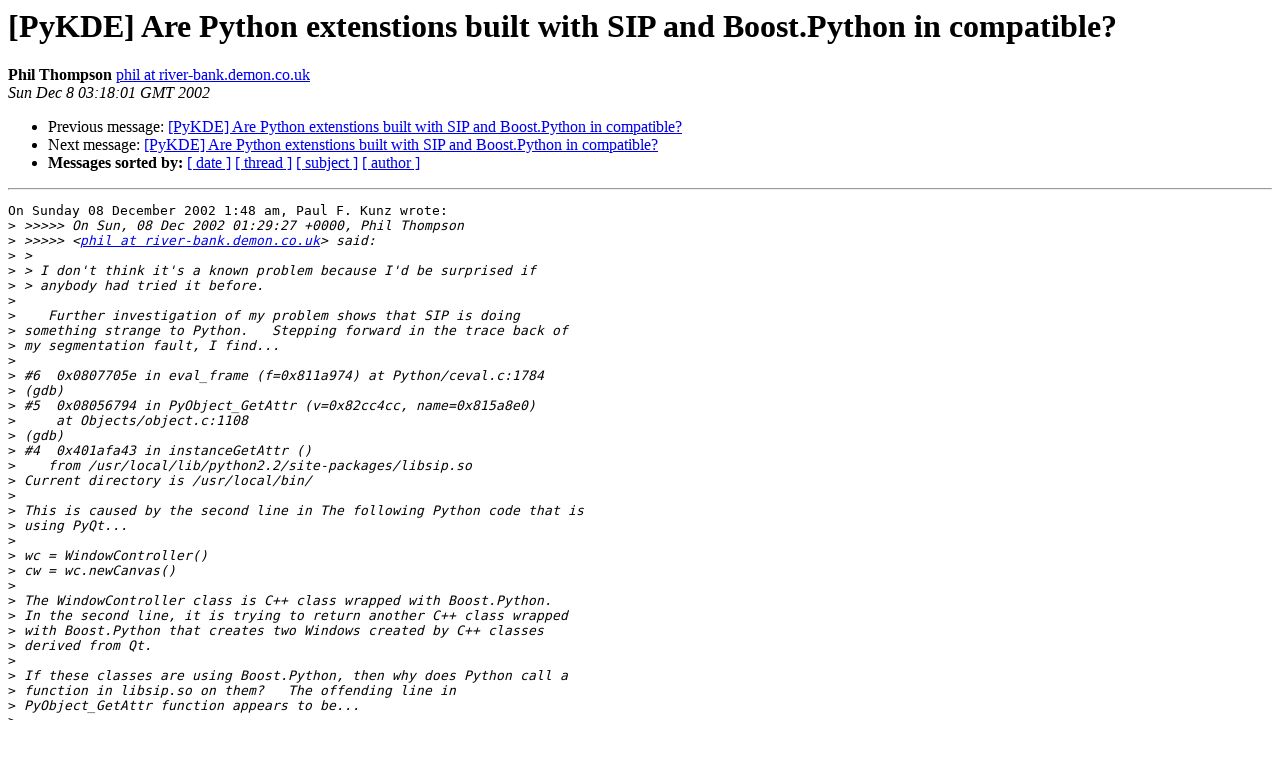

--- FILE ---
content_type: text/html
request_url: https://riverbankcomputing.com/pipermail/pyqt/2002-December/004188.html
body_size: 2388
content:
<!DOCTYPE HTML PUBLIC "-//W3C//DTD HTML 3.2//EN">
<HTML>
 <HEAD>
   <TITLE> [PyKDE] Are Python extenstions built with SIP and Boost.Python in compatible?
   </TITLE>
   <LINK REL="Index" HREF="index.html" >
   <LINK REL="made" HREF="mailto:pyqt%40riverbankcomputing.com?Subject=%5BPyKDE%5D%20Are%20Python%20extenstions%20built%20with%20SIP%20and%20Boost.Python%20in%20compatible%3F&In-Reply-To=200212080148.gB81mFR14405%40libra3.slac.stanford.edu">
   <META NAME="robots" CONTENT="index,nofollow">
   <META http-equiv="Content-Type" content="text/html; charset=us-ascii">
   <LINK REL="Previous"  HREF="004187.html">
   <LINK REL="Next"  HREF="004189.html">
 </HEAD>
 <BODY BGCOLOR="#ffffff">
   <H1>[PyKDE] Are Python extenstions built with SIP and Boost.Python in compatible?</H1>
    <B>Phil Thompson</B> 
    <A HREF="mailto:pyqt%40riverbankcomputing.com?Subject=%5BPyKDE%5D%20Are%20Python%20extenstions%20built%20with%20SIP%20and%20Boost.Python%20in%20compatible%3F&In-Reply-To=200212080148.gB81mFR14405%40libra3.slac.stanford.edu"
       TITLE="[PyKDE] Are Python extenstions built with SIP and Boost.Python in compatible?">phil at river-bank.demon.co.uk
       </A><BR>
    <I>Sun Dec  8 03:18:01 GMT 2002</I>
    <P><UL>
        <LI>Previous message: <A HREF="004187.html">[PyKDE] Are Python extenstions built with SIP and Boost.Python in
 compatible?
</A></li>
        <LI>Next message: <A HREF="004189.html">[PyKDE] Are Python extenstions built with SIP and Boost.Python in
 compatible?
</A></li>
         <LI> <B>Messages sorted by:</B> 
              <a href="date.html#4188">[ date ]</a>
              <a href="thread.html#4188">[ thread ]</a>
              <a href="subject.html#4188">[ subject ]</a>
              <a href="author.html#4188">[ author ]</a>
         </LI>
       </UL>
    <HR>  
<!--beginarticle-->
<PRE>On Sunday 08 December 2002 1:48 am, Paul F. Kunz wrote:
&gt;<i> &gt;&gt;&gt;&gt;&gt; On Sun, 08 Dec 2002 01:29:27 +0000, Phil Thompson
</I>&gt;<i> &gt;&gt;&gt;&gt;&gt; &lt;<A HREF="http://www.riverbankcomputing.com/mailman/listinfo/pyqt">phil at river-bank.demon.co.uk</A>&gt; said:
</I>&gt;<i> &gt;
</I>&gt;<i> &gt; I don't think it's a known problem because I'd be surprised if
</I>&gt;<i> &gt; anybody had tried it before.
</I>&gt;<i>
</I>&gt;<i>    Further investigation of my problem shows that SIP is doing
</I>&gt;<i> something strange to Python.   Stepping forward in the trace back of
</I>&gt;<i> my segmentation fault, I find...
</I>&gt;<i>
</I>&gt;<i> #6  0x0807705e in eval_frame (f=0x811a974) at Python/ceval.c:1784
</I>&gt;<i> (gdb)
</I>&gt;<i> #5  0x08056794 in PyObject_GetAttr (v=0x82cc4cc, name=0x815a8e0)
</I>&gt;<i>     at Objects/object.c:1108
</I>&gt;<i> (gdb)
</I>&gt;<i> #4  0x401afa43 in instanceGetAttr ()
</I>&gt;<i>    from /usr/local/lib/python2.2/site-packages/libsip.so
</I>&gt;<i> Current directory is /usr/local/bin/
</I>&gt;<i>
</I>&gt;<i> This is caused by the second line in The following Python code that is
</I>&gt;<i> using PyQt...
</I>&gt;<i>
</I>&gt;<i> wc = WindowController()
</I>&gt;<i> cw = wc.newCanvas()
</I>&gt;<i>
</I>&gt;<i> The WindowController class is C++ class wrapped with Boost.Python.
</I>&gt;<i> In the second line, it is trying to return another C++ class wrapped
</I>&gt;<i> with Boost.Python that creates two Windows created by C++ classes
</I>&gt;<i> derived from Qt.
</I>&gt;<i>
</I>&gt;<i> If these classes are using Boost.Python, then why does Python call a
</I>&gt;<i> function in libsip.so on them?   The offending line in
</I>&gt;<i> PyObject_GetAttr function appears to be...
</I>&gt;<i>
</I>&gt;<i> 	if (tp-&gt;tp_getattro != NULL)
</I>&gt;<i> 		return (*tp-&gt;tp_getattro)(v, name);
</I>&gt;<i>
</I>&gt;<i> This returns something that is an error, and when python attempts to
</I>&gt;<i> report the error messge, its thread state is null.
</I>
SIP takes over the class and instance getattr functions - it patches the class 
and instance type objects. It does this to implement a &quot;lazy&quot; getattr so that 
the Python object wrapping a C++ method is only created when that method is 
referenced. PyQt contains over 5000 methods - if this technique wasn't used 
then both the startup time of a PyQt application, and the memory it consumed, 
would make it unusable.

&gt;<i> &gt; The obvious workaround is to re-wrap your widgets using SIP.
</I>&gt;<i>
</I>&gt;<i>    I've already learned on way to expose my C++ to Python, why do I
</I>&gt;<i> need to learn another way.   SIP should not be doing things to Python
</I>&gt;<i> that is incompatible with other Python extension modules.   Or is
</I>&gt;<i> Boost.Python producing something incompatible with other Python
</I>&gt;<i> extension modules?   Or is there something I'm doing wrong?   This is
</I>&gt;<i> really hard to decyipher
</I>
The real problem is that SWIG/Boost/SIP have to agree on how they are going to 
represent a pointer to a C++ object - or at least you have to provide code 
that converts between the different representations.

Also, I don't believe (although I'd be happy to be proved wrong) that you can 
produce production quality bindings for Qt derived classes using anything 
other than SIP. For example, how do you handle object ownership issues?

Phil


</PRE>

<!--endarticle-->
    <HR>
    <P><UL>
        <!--threads-->
	<LI>Previous message: <A HREF="004187.html">[PyKDE] Are Python extenstions built with SIP and Boost.Python in
 compatible?
</A></li>
	<LI>Next message: <A HREF="004189.html">[PyKDE] Are Python extenstions built with SIP and Boost.Python in
 compatible?
</A></li>
         <LI> <B>Messages sorted by:</B> 
              <a href="date.html#4188">[ date ]</a>
              <a href="thread.html#4188">[ thread ]</a>
              <a href="subject.html#4188">[ subject ]</a>
              <a href="author.html#4188">[ author ]</a>
         </LI>
       </UL>

<hr>
<a href="http://www.riverbankcomputing.com/mailman/listinfo/pyqt">More information about the PyQt
mailing list</a><br>
</body></html>
